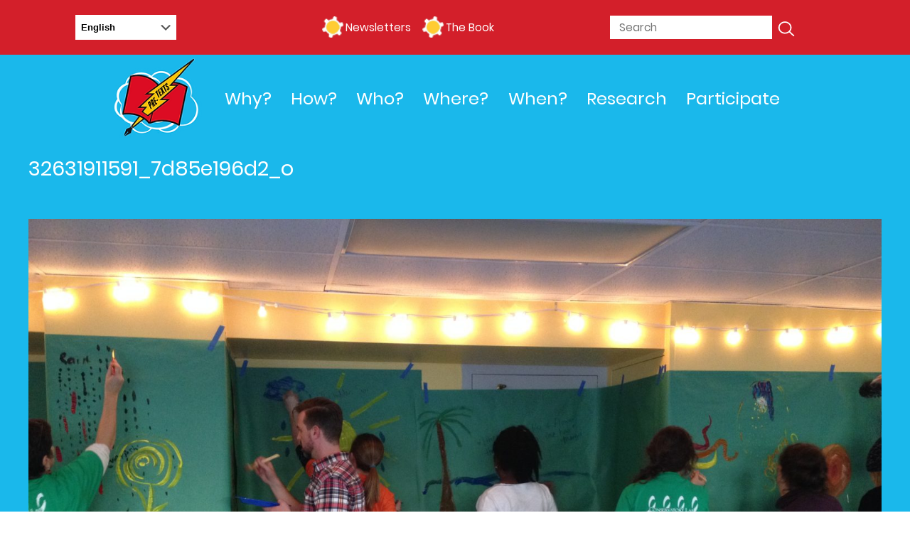

--- FILE ---
content_type: text/html; charset=UTF-8
request_url: https://pre-texts.org/conservatory-lab-charter-school/32631911591_7d85e196d2_o/
body_size: 39810
content:
<!DOCTYPE html>
<html>
<head>
	<meta charset="UTF-8">
	<meta name="viewport" content="width=device-width">
	<title>  32631911591_7d85e196d2_o | Pre-Texts</title>
	<meta name="description" content="Pre-Texts is an educational protocol that can support a range of goals for your organization, whether you start with literacy, innovation, or civics. When the goals interlock, we achieve high impact at low cost. With a single prompt: “Use a text as material to make art,” the whole person thrives. Partners around the world attest to the results, using local arts and resources.">
	<meta name='robots' content='max-image-preview:large' />
<link rel="alternate" title="oEmbed (JSON)" type="application/json+oembed" href="https://pre-texts.org/wp-json/oembed/1.0/embed?url=https%3A%2F%2Fpre-texts.org%2Fconservatory-lab-charter-school%2F32631911591_7d85e196d2_o%2F" />
<link rel="alternate" title="oEmbed (XML)" type="text/xml+oembed" href="https://pre-texts.org/wp-json/oembed/1.0/embed?url=https%3A%2F%2Fpre-texts.org%2Fconservatory-lab-charter-school%2F32631911591_7d85e196d2_o%2F&#038;format=xml" />
<style id='wp-img-auto-sizes-contain-inline-css' type='text/css'>
img:is([sizes=auto i],[sizes^="auto," i]){contain-intrinsic-size:3000px 1500px}
/*# sourceURL=wp-img-auto-sizes-contain-inline-css */
</style>
<link rel='stylesheet' id='stec-widget-events-list-css' href='https://pre-texts.org/wp-content/plugins/stachethemes_event_calendar/assets/css/front/style.widget-events.min.css?ver=3.2.6' type='text/css' media='all' />
<link rel="preload" href="https://pre-texts.org/wp-content/plugins/stachethemes_event_calendar/assets/css/fonts/css/all.min.css?ver=3.2.6" as="style" onload="this.rel='stylesheet';" media="all"><style id='wp-emoji-styles-inline-css' type='text/css'>

	img.wp-smiley, img.emoji {
		display: inline !important;
		border: none !important;
		box-shadow: none !important;
		height: 1em !important;
		width: 1em !important;
		margin: 0 0.07em !important;
		vertical-align: -0.1em !important;
		background: none !important;
		padding: 0 !important;
	}
/*# sourceURL=wp-emoji-styles-inline-css */
</style>
<link rel='stylesheet' id='wp-block-library-css' href='https://pre-texts.org/wp-includes/css/dist/block-library/style.min.css?ver=6.9' type='text/css' media='all' />
<style id='classic-theme-styles-inline-css' type='text/css'>
/*! This file is auto-generated */
.wp-block-button__link{color:#fff;background-color:#32373c;border-radius:9999px;box-shadow:none;text-decoration:none;padding:calc(.667em + 2px) calc(1.333em + 2px);font-size:1.125em}.wp-block-file__button{background:#32373c;color:#fff;text-decoration:none}
/*# sourceURL=/wp-includes/css/classic-themes.min.css */
</style>
<style id='global-styles-inline-css' type='text/css'>
:root{--wp--preset--aspect-ratio--square: 1;--wp--preset--aspect-ratio--4-3: 4/3;--wp--preset--aspect-ratio--3-4: 3/4;--wp--preset--aspect-ratio--3-2: 3/2;--wp--preset--aspect-ratio--2-3: 2/3;--wp--preset--aspect-ratio--16-9: 16/9;--wp--preset--aspect-ratio--9-16: 9/16;--wp--preset--color--black: #000000;--wp--preset--color--cyan-bluish-gray: #abb8c3;--wp--preset--color--white: #ffffff;--wp--preset--color--pale-pink: #f78da7;--wp--preset--color--vivid-red: #cf2e2e;--wp--preset--color--luminous-vivid-orange: #ff6900;--wp--preset--color--luminous-vivid-amber: #fcb900;--wp--preset--color--light-green-cyan: #7bdcb5;--wp--preset--color--vivid-green-cyan: #00d084;--wp--preset--color--pale-cyan-blue: #8ed1fc;--wp--preset--color--vivid-cyan-blue: #0693e3;--wp--preset--color--vivid-purple: #9b51e0;--wp--preset--gradient--vivid-cyan-blue-to-vivid-purple: linear-gradient(135deg,rgb(6,147,227) 0%,rgb(155,81,224) 100%);--wp--preset--gradient--light-green-cyan-to-vivid-green-cyan: linear-gradient(135deg,rgb(122,220,180) 0%,rgb(0,208,130) 100%);--wp--preset--gradient--luminous-vivid-amber-to-luminous-vivid-orange: linear-gradient(135deg,rgb(252,185,0) 0%,rgb(255,105,0) 100%);--wp--preset--gradient--luminous-vivid-orange-to-vivid-red: linear-gradient(135deg,rgb(255,105,0) 0%,rgb(207,46,46) 100%);--wp--preset--gradient--very-light-gray-to-cyan-bluish-gray: linear-gradient(135deg,rgb(238,238,238) 0%,rgb(169,184,195) 100%);--wp--preset--gradient--cool-to-warm-spectrum: linear-gradient(135deg,rgb(74,234,220) 0%,rgb(151,120,209) 20%,rgb(207,42,186) 40%,rgb(238,44,130) 60%,rgb(251,105,98) 80%,rgb(254,248,76) 100%);--wp--preset--gradient--blush-light-purple: linear-gradient(135deg,rgb(255,206,236) 0%,rgb(152,150,240) 100%);--wp--preset--gradient--blush-bordeaux: linear-gradient(135deg,rgb(254,205,165) 0%,rgb(254,45,45) 50%,rgb(107,0,62) 100%);--wp--preset--gradient--luminous-dusk: linear-gradient(135deg,rgb(255,203,112) 0%,rgb(199,81,192) 50%,rgb(65,88,208) 100%);--wp--preset--gradient--pale-ocean: linear-gradient(135deg,rgb(255,245,203) 0%,rgb(182,227,212) 50%,rgb(51,167,181) 100%);--wp--preset--gradient--electric-grass: linear-gradient(135deg,rgb(202,248,128) 0%,rgb(113,206,126) 100%);--wp--preset--gradient--midnight: linear-gradient(135deg,rgb(2,3,129) 0%,rgb(40,116,252) 100%);--wp--preset--font-size--small: 13px;--wp--preset--font-size--medium: 20px;--wp--preset--font-size--large: 36px;--wp--preset--font-size--x-large: 42px;--wp--preset--spacing--20: 0.44rem;--wp--preset--spacing--30: 0.67rem;--wp--preset--spacing--40: 1rem;--wp--preset--spacing--50: 1.5rem;--wp--preset--spacing--60: 2.25rem;--wp--preset--spacing--70: 3.38rem;--wp--preset--spacing--80: 5.06rem;--wp--preset--shadow--natural: 6px 6px 9px rgba(0, 0, 0, 0.2);--wp--preset--shadow--deep: 12px 12px 50px rgba(0, 0, 0, 0.4);--wp--preset--shadow--sharp: 6px 6px 0px rgba(0, 0, 0, 0.2);--wp--preset--shadow--outlined: 6px 6px 0px -3px rgb(255, 255, 255), 6px 6px rgb(0, 0, 0);--wp--preset--shadow--crisp: 6px 6px 0px rgb(0, 0, 0);}:where(.is-layout-flex){gap: 0.5em;}:where(.is-layout-grid){gap: 0.5em;}body .is-layout-flex{display: flex;}.is-layout-flex{flex-wrap: wrap;align-items: center;}.is-layout-flex > :is(*, div){margin: 0;}body .is-layout-grid{display: grid;}.is-layout-grid > :is(*, div){margin: 0;}:where(.wp-block-columns.is-layout-flex){gap: 2em;}:where(.wp-block-columns.is-layout-grid){gap: 2em;}:where(.wp-block-post-template.is-layout-flex){gap: 1.25em;}:where(.wp-block-post-template.is-layout-grid){gap: 1.25em;}.has-black-color{color: var(--wp--preset--color--black) !important;}.has-cyan-bluish-gray-color{color: var(--wp--preset--color--cyan-bluish-gray) !important;}.has-white-color{color: var(--wp--preset--color--white) !important;}.has-pale-pink-color{color: var(--wp--preset--color--pale-pink) !important;}.has-vivid-red-color{color: var(--wp--preset--color--vivid-red) !important;}.has-luminous-vivid-orange-color{color: var(--wp--preset--color--luminous-vivid-orange) !important;}.has-luminous-vivid-amber-color{color: var(--wp--preset--color--luminous-vivid-amber) !important;}.has-light-green-cyan-color{color: var(--wp--preset--color--light-green-cyan) !important;}.has-vivid-green-cyan-color{color: var(--wp--preset--color--vivid-green-cyan) !important;}.has-pale-cyan-blue-color{color: var(--wp--preset--color--pale-cyan-blue) !important;}.has-vivid-cyan-blue-color{color: var(--wp--preset--color--vivid-cyan-blue) !important;}.has-vivid-purple-color{color: var(--wp--preset--color--vivid-purple) !important;}.has-black-background-color{background-color: var(--wp--preset--color--black) !important;}.has-cyan-bluish-gray-background-color{background-color: var(--wp--preset--color--cyan-bluish-gray) !important;}.has-white-background-color{background-color: var(--wp--preset--color--white) !important;}.has-pale-pink-background-color{background-color: var(--wp--preset--color--pale-pink) !important;}.has-vivid-red-background-color{background-color: var(--wp--preset--color--vivid-red) !important;}.has-luminous-vivid-orange-background-color{background-color: var(--wp--preset--color--luminous-vivid-orange) !important;}.has-luminous-vivid-amber-background-color{background-color: var(--wp--preset--color--luminous-vivid-amber) !important;}.has-light-green-cyan-background-color{background-color: var(--wp--preset--color--light-green-cyan) !important;}.has-vivid-green-cyan-background-color{background-color: var(--wp--preset--color--vivid-green-cyan) !important;}.has-pale-cyan-blue-background-color{background-color: var(--wp--preset--color--pale-cyan-blue) !important;}.has-vivid-cyan-blue-background-color{background-color: var(--wp--preset--color--vivid-cyan-blue) !important;}.has-vivid-purple-background-color{background-color: var(--wp--preset--color--vivid-purple) !important;}.has-black-border-color{border-color: var(--wp--preset--color--black) !important;}.has-cyan-bluish-gray-border-color{border-color: var(--wp--preset--color--cyan-bluish-gray) !important;}.has-white-border-color{border-color: var(--wp--preset--color--white) !important;}.has-pale-pink-border-color{border-color: var(--wp--preset--color--pale-pink) !important;}.has-vivid-red-border-color{border-color: var(--wp--preset--color--vivid-red) !important;}.has-luminous-vivid-orange-border-color{border-color: var(--wp--preset--color--luminous-vivid-orange) !important;}.has-luminous-vivid-amber-border-color{border-color: var(--wp--preset--color--luminous-vivid-amber) !important;}.has-light-green-cyan-border-color{border-color: var(--wp--preset--color--light-green-cyan) !important;}.has-vivid-green-cyan-border-color{border-color: var(--wp--preset--color--vivid-green-cyan) !important;}.has-pale-cyan-blue-border-color{border-color: var(--wp--preset--color--pale-cyan-blue) !important;}.has-vivid-cyan-blue-border-color{border-color: var(--wp--preset--color--vivid-cyan-blue) !important;}.has-vivid-purple-border-color{border-color: var(--wp--preset--color--vivid-purple) !important;}.has-vivid-cyan-blue-to-vivid-purple-gradient-background{background: var(--wp--preset--gradient--vivid-cyan-blue-to-vivid-purple) !important;}.has-light-green-cyan-to-vivid-green-cyan-gradient-background{background: var(--wp--preset--gradient--light-green-cyan-to-vivid-green-cyan) !important;}.has-luminous-vivid-amber-to-luminous-vivid-orange-gradient-background{background: var(--wp--preset--gradient--luminous-vivid-amber-to-luminous-vivid-orange) !important;}.has-luminous-vivid-orange-to-vivid-red-gradient-background{background: var(--wp--preset--gradient--luminous-vivid-orange-to-vivid-red) !important;}.has-very-light-gray-to-cyan-bluish-gray-gradient-background{background: var(--wp--preset--gradient--very-light-gray-to-cyan-bluish-gray) !important;}.has-cool-to-warm-spectrum-gradient-background{background: var(--wp--preset--gradient--cool-to-warm-spectrum) !important;}.has-blush-light-purple-gradient-background{background: var(--wp--preset--gradient--blush-light-purple) !important;}.has-blush-bordeaux-gradient-background{background: var(--wp--preset--gradient--blush-bordeaux) !important;}.has-luminous-dusk-gradient-background{background: var(--wp--preset--gradient--luminous-dusk) !important;}.has-pale-ocean-gradient-background{background: var(--wp--preset--gradient--pale-ocean) !important;}.has-electric-grass-gradient-background{background: var(--wp--preset--gradient--electric-grass) !important;}.has-midnight-gradient-background{background: var(--wp--preset--gradient--midnight) !important;}.has-small-font-size{font-size: var(--wp--preset--font-size--small) !important;}.has-medium-font-size{font-size: var(--wp--preset--font-size--medium) !important;}.has-large-font-size{font-size: var(--wp--preset--font-size--large) !important;}.has-x-large-font-size{font-size: var(--wp--preset--font-size--x-large) !important;}
:where(.wp-block-post-template.is-layout-flex){gap: 1.25em;}:where(.wp-block-post-template.is-layout-grid){gap: 1.25em;}
:where(.wp-block-term-template.is-layout-flex){gap: 1.25em;}:where(.wp-block-term-template.is-layout-grid){gap: 1.25em;}
:where(.wp-block-columns.is-layout-flex){gap: 2em;}:where(.wp-block-columns.is-layout-grid){gap: 2em;}
:root :where(.wp-block-pullquote){font-size: 1.5em;line-height: 1.6;}
/*# sourceURL=global-styles-inline-css */
</style>
<link rel='stylesheet' id='contact-form-7-css' href='https://pre-texts.org/wp-content/plugins/contact-form-7/includes/css/styles.css?ver=6.1.4' type='text/css' media='all' />
<script type="text/javascript" src="https://pre-texts.org/wp-includes/js/jquery/jquery.min.js?ver=3.7.1" id="jquery-core-js"></script>
<script type="text/javascript" src="https://pre-texts.org/wp-includes/js/jquery/jquery-migrate.min.js?ver=3.4.1" id="jquery-migrate-js"></script>
<link rel="https://api.w.org/" href="https://pre-texts.org/wp-json/" /><link rel="alternate" title="JSON" type="application/json" href="https://pre-texts.org/wp-json/wp/v2/media/2641" /><link rel="EditURI" type="application/rsd+xml" title="RSD" href="https://pre-texts.org/xmlrpc.php?rsd" />
<link rel="canonical" href="https://pre-texts.org/conservatory-lab-charter-school/32631911591_7d85e196d2_o/" />
<link rel='shortlink' href='https://pre-texts.org/?p=2641' />
        <script type='text/javascript'>
            if (typeof ajaxurl === 'undefined') {
                var ajaxurl = 'https://pre-texts.org/wp-admin/admin-ajax.php';
            }
            if (typeof resturl === 'undefined') {
                var resturl = 'https://pre-texts.org/wp-json/';
            }
        </script>
        <meta name="generator" content="Elementor 3.34.2; features: e_font_icon_svg, additional_custom_breakpoints; settings: css_print_method-external, google_font-enabled, font_display-swap">
			<style>
				.e-con.e-parent:nth-of-type(n+4):not(.e-lazyloaded):not(.e-no-lazyload),
				.e-con.e-parent:nth-of-type(n+4):not(.e-lazyloaded):not(.e-no-lazyload) * {
					background-image: none !important;
				}
				@media screen and (max-height: 1024px) {
					.e-con.e-parent:nth-of-type(n+3):not(.e-lazyloaded):not(.e-no-lazyload),
					.e-con.e-parent:nth-of-type(n+3):not(.e-lazyloaded):not(.e-no-lazyload) * {
						background-image: none !important;
					}
				}
				@media screen and (max-height: 640px) {
					.e-con.e-parent:nth-of-type(n+2):not(.e-lazyloaded):not(.e-no-lazyload),
					.e-con.e-parent:nth-of-type(n+2):not(.e-lazyloaded):not(.e-no-lazyload) * {
						background-image: none !important;
					}
				}
			</style>
			<meta name="generator" content="Powered by Slider Revolution 6.7.38 - responsive, Mobile-Friendly Slider Plugin for WordPress with comfortable drag and drop interface." />
<link rel="icon" href="https://pre-texts.org/wp-content/uploads/2023/07/cropped-LOGO-PRETEXTS-ENG-1-32x32.png" sizes="32x32" />
<link rel="icon" href="https://pre-texts.org/wp-content/uploads/2023/07/cropped-LOGO-PRETEXTS-ENG-1-192x192.png" sizes="192x192" />
<link rel="apple-touch-icon" href="https://pre-texts.org/wp-content/uploads/2023/07/cropped-LOGO-PRETEXTS-ENG-1-180x180.png" />
<meta name="msapplication-TileImage" content="https://pre-texts.org/wp-content/uploads/2023/07/cropped-LOGO-PRETEXTS-ENG-1-270x270.png" />
<script>function setREVStartSize(e){
			//window.requestAnimationFrame(function() {
				window.RSIW = window.RSIW===undefined ? window.innerWidth : window.RSIW;
				window.RSIH = window.RSIH===undefined ? window.innerHeight : window.RSIH;
				try {
					var pw = document.getElementById(e.c).parentNode.offsetWidth,
						newh;
					pw = pw===0 || isNaN(pw) || (e.l=="fullwidth" || e.layout=="fullwidth") ? window.RSIW : pw;
					e.tabw = e.tabw===undefined ? 0 : parseInt(e.tabw);
					e.thumbw = e.thumbw===undefined ? 0 : parseInt(e.thumbw);
					e.tabh = e.tabh===undefined ? 0 : parseInt(e.tabh);
					e.thumbh = e.thumbh===undefined ? 0 : parseInt(e.thumbh);
					e.tabhide = e.tabhide===undefined ? 0 : parseInt(e.tabhide);
					e.thumbhide = e.thumbhide===undefined ? 0 : parseInt(e.thumbhide);
					e.mh = e.mh===undefined || e.mh=="" || e.mh==="auto" ? 0 : parseInt(e.mh,0);
					if(e.layout==="fullscreen" || e.l==="fullscreen")
						newh = Math.max(e.mh,window.RSIH);
					else{
						e.gw = Array.isArray(e.gw) ? e.gw : [e.gw];
						for (var i in e.rl) if (e.gw[i]===undefined || e.gw[i]===0) e.gw[i] = e.gw[i-1];
						e.gh = e.el===undefined || e.el==="" || (Array.isArray(e.el) && e.el.length==0)? e.gh : e.el;
						e.gh = Array.isArray(e.gh) ? e.gh : [e.gh];
						for (var i in e.rl) if (e.gh[i]===undefined || e.gh[i]===0) e.gh[i] = e.gh[i-1];
											
						var nl = new Array(e.rl.length),
							ix = 0,
							sl;
						e.tabw = e.tabhide>=pw ? 0 : e.tabw;
						e.thumbw = e.thumbhide>=pw ? 0 : e.thumbw;
						e.tabh = e.tabhide>=pw ? 0 : e.tabh;
						e.thumbh = e.thumbhide>=pw ? 0 : e.thumbh;
						for (var i in e.rl) nl[i] = e.rl[i]<window.RSIW ? 0 : e.rl[i];
						sl = nl[0];
						for (var i in nl) if (sl>nl[i] && nl[i]>0) { sl = nl[i]; ix=i;}
						var m = pw>(e.gw[ix]+e.tabw+e.thumbw) ? 1 : (pw-(e.tabw+e.thumbw)) / (e.gw[ix]);
						newh =  (e.gh[ix] * m) + (e.tabh + e.thumbh);
					}
					var el = document.getElementById(e.c);
					if (el!==null && el) el.style.height = newh+"px";
					el = document.getElementById(e.c+"_wrapper");
					if (el!==null && el) {
						el.style.height = newh+"px";
						el.style.display = "block";
					}
				} catch(e){
					console.log("Failure at Presize of Slider:" + e)
				}
			//});
		  };</script>
	
	<link href="https://pre-texts.org/wp-content/themes/POKVeKTtvwcMqZRGChwJvaat4/images/logo.svg" rel="icon" />
	<link rel="icon" sizes="192x192" href="https://pre-texts.org/wp-content/themes/POKVeKTtvwcMqZRGChwJvaat4/images/icon_pretexts.png">
  <link rel="shortcut icon" href="https://pre-texts.org/wp-content/themes/POKVeKTtvwcMqZRGChwJvaat4/images/icon_pretexts.png" type="image/png"/>
  <link rel="apple-touch-icon" href="https://pre-texts.org/wp-content/themes/POKVeKTtvwcMqZRGChwJvaat4/images/icon_pretexts.png" type="image/png"/>
 
	<link rel="stylesheet" type="text/css"  href="https://pre-texts.org/wp-content/themes/POKVeKTtvwcMqZRGChwJvaat4/style.css?v=1768965955">
	<link type="text/css" rel="stylesheet"  href="https://pre-texts.org/wp-content/themes/POKVeKTtvwcMqZRGChwJvaat4/css/slick.css">
	<script src="https://pre-texts.org/wp-content/themes/POKVeKTtvwcMqZRGChwJvaat4/js/jquery.js"></script>
	<script src="https://pre-texts.org/wp-content/themes/POKVeKTtvwcMqZRGChwJvaat4/js/slick.js"></script>
	<script src="https://pre-texts.org/wp-content/themes/POKVeKTtvwcMqZRGChwJvaat4/js/function.js"></script>
	
	<script type="text/javascript">
		site = 
		{
			isHome      : "",
			baseUrl		: "https://pre-texts.org",
			BaseAjax	: "https://pre-texts.org/wp-admin/admin-ajax.php",
		}
	</script>
    <!-- Google tag (gtag.js) -->
    <script async src="https://www.googletagmanager.com/gtag/js?id=G-TYCY41H6XK"></script>
    <script>
      window.dataLayer = window.dataLayer || [];
      function gtag(){dataLayer.push(arguments);}
      gtag('js', new Date());
    
      gtag('config', 'G-TYCY41H6XK');
    </script>	
</head>	
<body>

<header>
	<div id="container-header">
		<div class="row-header-up">
			<div class="center-top flexbox">
				<div class="column-lang">
					<div class="gtranslate_wrapper" id="gt-wrapper-57323201"></div>					<!--<ul>
						<li><a href="#">EN</a>
							<ul class="sub-menu">
								<li><a href="">ES</a></li>
								<li><a href="">PT</a></li>
								<li><a href="">ZH</a></li>
							</ul>
						</li>
					</ul>
-->
				</div>
				<div class="column-navigation">
					<div class="menu-menu-secundary-container"><ul id="menu-menu-secundary" class="menu"><li id="menu-item-7935" class="menu-item menu-item-type-custom menu-item-object-custom menu-item-7935"><a href="https://us5.campaign-archive.com/home/?u=33d87058b57ac249d98e85b93&#038;id=a74a2b9b2b">Newsletters</a></li>
<li id="menu-item-7934" class="menu-item menu-item-type-post_type menu-item-object-page menu-item-7934"><a href="https://pre-texts.org/the-book/">The Book</a></li>
</ul></div>				</div>
				<div class="column-search">
					<form method="GET" action="https://pre-texts.org">
						<input type="text" name="s" value="" id="s" placeholder="Search"/>
						<input type="submit" value=""/>
					</form>
				</div>
			</div>
		</div>
		<div class="row-header-down">
			<div class="center flexbox-center">
				<div class="column-logo">
					<a href="https://pre-texts.org"><img src="https://pre-texts.org/wp-content/themes/POKVeKTtvwcMqZRGChwJvaat4/images/logo.png" alt="" /></a>
				</div>
				<div class="icon-menu">
					<span></span>
					<span></span>
					<span></span>
				</div>
				<div class="column-menu">
					<div class="menu-menu-primary-container"><ul id="menu-menu-primary" class="menu"><li id="menu-item-201" class="menu-item menu-item-type-post_type menu-item-object-page menu-item-201"><a href="https://pre-texts.org/why/">Why?</a></li>
<li id="menu-item-1199" class="menu-item menu-item-type-post_type menu-item-object-page menu-item-1199"><a href="https://pre-texts.org/how/">How?</a></li>
<li id="menu-item-6977" class="menu-item menu-item-type-post_type menu-item-object-page menu-item-6977"><a href="https://pre-texts.org/who/">Who?</a></li>
<li id="menu-item-204" class="menu-item menu-item-type-post_type menu-item-object-page menu-item-204"><a href="https://pre-texts.org/where/">Where?</a></li>
<li id="menu-item-8375" class="menu-item menu-item-type-custom menu-item-object-custom menu-item-8375"><a href="https://culturalagents.org/events/">When?</a></li>
<li id="menu-item-4450" class="menu-item menu-item-type-post_type menu-item-object-page menu-item-4450"><a href="https://pre-texts.org/books/">Research</a></li>
<li id="menu-item-8355" class="menu-item menu-item-type-custom menu-item-object-custom menu-item-8355"><a href="https://pre-texts.org/participate-v-2-0/">Participate</a></li>
</ul></div>				</div>
			</div>
		</div>
	</div>
</header>
<div id="container-mobile">
	<div class="center">
		<div class="row-menu-mobile">
			<div class="menu-menu-primary-container"><ul id="menu-menu-primary-1" class="menu"><li class="menu-item menu-item-type-post_type menu-item-object-page menu-item-201"><a href="https://pre-texts.org/why/">Why?</a></li>
<li class="menu-item menu-item-type-post_type menu-item-object-page menu-item-1199"><a href="https://pre-texts.org/how/">How?</a></li>
<li class="menu-item menu-item-type-post_type menu-item-object-page menu-item-6977"><a href="https://pre-texts.org/who/">Who?</a></li>
<li class="menu-item menu-item-type-post_type menu-item-object-page menu-item-204"><a href="https://pre-texts.org/where/">Where?</a></li>
<li class="menu-item menu-item-type-custom menu-item-object-custom menu-item-8375"><a href="https://culturalagents.org/events/">When?</a></li>
<li class="menu-item menu-item-type-post_type menu-item-object-page menu-item-4450"><a href="https://pre-texts.org/books/">Research</a></li>
<li class="menu-item menu-item-type-custom menu-item-object-custom menu-item-8355"><a href="https://pre-texts.org/participate-v-2-0/">Participate</a></li>
</ul></div>		</div>
	</div>
</div> 
<section>
	<div id="container-title-internal">
		<div class="center">
			<h1>32631911591_7d85e196d2_o</h1>
		</div>
	</div>	
	<div id="container-the-content">
		<div class="center">
			<div class="row-the-content">
				<p class="attachment"><a href='https://pre-texts.org/wp-content/uploads/2022/04/32631911591_7d85e196d2_o-scaled.jpg'><img fetchpriority="high" decoding="async" width="2560" height="1920" src="https://pre-texts.org/wp-content/uploads/2022/04/32631911591_7d85e196d2_o-scaled.jpg" class="attachment-medium size-medium" alt="" srcset="https://pre-texts.org/wp-content/uploads/2022/04/32631911591_7d85e196d2_o-scaled.jpg 2560w, https://pre-texts.org/wp-content/uploads/2022/04/32631911591_7d85e196d2_o-768x576.jpg 768w, https://pre-texts.org/wp-content/uploads/2022/04/32631911591_7d85e196d2_o-1536x1152.jpg 1536w, https://pre-texts.org/wp-content/uploads/2022/04/32631911591_7d85e196d2_o-2048x1536.jpg 2048w" sizes="(max-width: 2560px) 100vw, 2560px" /></a></p>
				<div class="clear"></div>
			</div>		
		</div>
	</div>	
</section>
<footer>
		<div class="center">
		<div id="container-partners2">
		<div class="center">
			<!--<h2>Partners</h2>-->

			<div class="row-partners">
				<div class="slick-client">
										<div class="column-partners">
												<a href="https://www.harvard.edu/"><img src="https://pre-texts.org/wp-content/uploads/2022/03/harvard.png" alt="" /></a>
											</div>
										<div class="column-partners">
												<a href="https://es.unesco.org/fieldoffice/quito"><img src="https://pre-texts.org/wp-content/uploads/2022/03/Unesco.png" alt="" /></a>
											</div>
										<div class="column-partners">
												<a href="https://www.bostonpublicschools.org/"><img src="https://pre-texts.org/wp-content/uploads/2022/03/bps.jpg" alt="" /></a>
											</div>
										<div class="column-partners">
												<a href="https://desarrollo.edu.py/"><img src="https://pre-texts.org/wp-content/uploads/2022/03/Instituto_economia.png" alt="" /></a>
											</div>
										<div class="column-partners">
												<a href="https://www.laspau.harvard.edu/?lang=es"><img src="https://pre-texts.org/wp-content/uploads/2022/03/Laspau.png" alt="" /></a>
											</div>
										<div class="column-partners">
												<a href="https://edportal.harvard.edu/"><img src="https://pre-texts.org/wp-content/uploads/2022/03/Harvard_portal.png" alt="" /></a>
											</div>
										<div class="column-partners">
												<a href="https://www.banrep.gov.co/"><img src="https://pre-texts.org/wp-content/uploads/2022/03/banco-de-la-republica.png" alt="" /></a>
											</div>
										<div class="column-partners">
												<a href="https://bokcenter.harvard.edu/"><img src="https://pre-texts.org/wp-content/uploads/2022/03/DerekBok.jpg" alt="" /></a>
											</div>
										<div class="column-partners">
												<a href="https://educaixa.org/es/home"><img src="https://pre-texts.org/wp-content/uploads/2022/03/educaixa-logo.png" alt="" /></a>
											</div>
										<div class="column-partners">
												<a href="https://www.unitbv.ro/"><img src="https://pre-texts.org/wp-content/uploads/2022/03/Sigla_UNITBV.png" alt="" /></a>
											</div>
										<div class="column-partners">
												<a href="https://drclas.harvard.edu/"><img src="https://pre-texts.org/wp-content/uploads/2022/03/uni_harvard.png" alt="" /></a>
											</div>
										<div class="column-partners">
												<a href="https://www.gob.mx/sep"><img src="https://pre-texts.org/wp-content/uploads/2022/03/sep-mexico_edited.jpg" alt="" /></a>
											</div>
										<div class="column-partners">
												<a href="https://alari.fas.harvard.edu/"><img src="https://pre-texts.org/wp-content/uploads/2022/03/02e3fa_da6b849b31234fa9aca1506bfb31f2e3_mv2.gif" alt="" /></a>
											</div>
										<div class="column-partners">
												<a href="http://www.iapsymposia.com/about-iap.html"><img src="https://pre-texts.org/wp-content/uploads/2022/03/IAP.jpg" alt="" /></a>
											</div>
										<div class="column-partners">
												<a href="https://www.institutomora.edu.mx/Inicio.html"><img src="https://pre-texts.org/wp-content/uploads/2022/03/Intituto_Mora.jpg" alt="" /></a>
											</div>
										<div class="column-partners">
												<a href="https://web.mit.edu/"><img src="https://pre-texts.org/wp-content/uploads/2022/03/Masachusset.png" alt="" /></a>
											</div>
										<div class="column-partners">
												<a href="https://vivienda.buenosaires.gob.ar/"><img src="https://pre-texts.org/wp-content/uploads/2022/03/instituto-de-vivienda.jpg" alt="" /></a>
											</div>
										<div class="column-partners">
												<a href="https://www.cultura.gob.cl/"><img src="https://pre-texts.org/wp-content/uploads/2022/03/Ministerio_Cultura.png" alt="" /></a>
											</div>
										<div class="column-partners">
												<a href="https://bogota.gov.co/"><img src="https://pre-texts.org/wp-content/uploads/2022/03/Alcaldia_bogota.png" alt="" /></a>
											</div>
										<div class="column-partners">
												<a href="https://www.shamiri.institute/"><img src="https://pre-texts.org/wp-content/uploads/2022/03/Shamiri.jpg" alt="" /></a>
											</div>
										<div class="column-partners">
												<a href="https://www.wiseman.com.hk/"><img src="https://pre-texts.org/wp-content/uploads/2022/03/Wiseman.png" alt="" /></a>
											</div>
										<div class="column-partners">
												<a href="https://www.mannheim.de/en/promoting-education/city-library"><img src="https://pre-texts.org/wp-content/uploads/2022/03/Manheinm.png" alt="" /></a>
											</div>
										<div class="column-partners">
												<a href="https://www.childrensvoices242.org/"><img src="https://pre-texts.org/wp-content/uploads/2022/03/Children_Voices.png" alt="" /></a>
											</div>
									</div>
			</div>
			
			<!--<div class="row-footer-p">
			<a href="#
" target="_blank">Become our Partner
 </a>
				</div>-->
			<!--
			<div id="container-title-footer">
		<div class="center flexbox-space-between">
			<a href="#
" target="_blank">Become our Partner
 </a>
		</div>
	</div>
-->
	
		</div>
	</div>		
		</div>	
	<div class="center-footer">

<div id="container-block-home-footer">
	<div class="center">
		<div class="row-block-home">
			<div class="column-block-home">
				<div class="row-footer-down">
					<div class="column-social">
						<a href="https://web.facebook.com/PreTexts/?_rdc=1&amp;_rdr
" target="_blank"><img style="width: 0.8em;" src="https://pre-texts.org/wp-content/themes/POKVeKTtvwcMqZRGChwJvaat4/images/icon-facebook.svg" alt="" /></a>
						<a href="https://twitter.com/CulturalAgents
" target="_blank"><img src="https://pre-texts.org/wp-content/themes/POKVeKTtvwcMqZRGChwJvaat4/images/icon-twitter.svg" alt="" /></a>
						<a href="https://www.instagram.com/cultural_agents/
" target="_blank"><img src="https://pre-texts.org/wp-content/themes/POKVeKTtvwcMqZRGChwJvaat4/images/icon-instagram.svg" alt="" /></a>
						<a href="https://www.youtube.com/user/culturalagents
" target="_blank"><img src="https://pre-texts.org/wp-content/themes/POKVeKTtvwcMqZRGChwJvaat4/images/icon-youtube.svg" alt="" /></a>
					</div>
				</div>
			</div>			
			<div class="column-block-home">
				<a href="https://culturalagents.org/" target="_blank">
				<img src="https://culturalagents.org/wp-content/themes/wcMPOKVeKTtqZRGChwJvaat4/images/logo.svg" style="width: 30%; display: block; margin: 0px auto;">
				</a>
				<div class="column-data">
						<span>Cultural Agents, Inc., NGO</span>
					</div>
				
					<div class="column-data">
						<p>501c3​ EIN: 47-3387610<br />
D-U-N-S Number: 10-567-6823<br />
SAM/CAGE: 8LMN9</p>
<p>*Site translated. by GoogleTranslator </p>
					</div>
				<div class="column-data">
					<a href="mailto:culturalagents@gmail.com" class="footer-mail" style="color: #fff; font: 0.8em/1.4em Poppins-Bold;">culturalagents@gmail.com</a>
				</div>

			</div>			
			<div class="column-block-home">
				<div style="margin-top: 2.5em;">
					<div class="row-footer-up">
			<a href="https://culturalagents.us5.list-manage.com/subscribe?u=33d87058b57ac249d98e85b93&amp;id=a74a2b9b2b
" target="_blank">Subscribe to Newsletter
</a>
				</div>
				<div class="row-footer-up">
			<a href="https://us5.campaign-archive.com/home/?u=33d87058b57ac249d98e85b93&amp;id=a74a2b9b2b
" target="_blank">Newsletters
</a>
			</div>
			<div class="row-footer-up">	
			<a href="#
" target="_blank">Donate
</a>				
				</div>
				</div>

			</div>			
				
		</div>
	</div>
</div>
			

	</div>
</footer>

		<script>
			window.RS_MODULES = window.RS_MODULES || {};
			window.RS_MODULES.modules = window.RS_MODULES.modules || {};
			window.RS_MODULES.waiting = window.RS_MODULES.waiting || [];
			window.RS_MODULES.defered = true;
			window.RS_MODULES.moduleWaiting = window.RS_MODULES.moduleWaiting || {};
			window.RS_MODULES.type = 'compiled';
		</script>
		<script type="speculationrules">
{"prefetch":[{"source":"document","where":{"and":[{"href_matches":"/*"},{"not":{"href_matches":["/wp-*.php","/wp-admin/*","/wp-content/uploads/*","/wp-content/*","/wp-content/plugins/*","/wp-content/themes/POKVeKTtvwcMqZRGChwJvaat4/*","/*\\?(.+)"]}},{"not":{"selector_matches":"a[rel~=\"nofollow\"]"}},{"not":{"selector_matches":".no-prefetch, .no-prefetch a"}}]},"eagerness":"conservative"}]}
</script>
			<script>
				const lazyloadRunObserver = () => {
					const lazyloadBackgrounds = document.querySelectorAll( `.e-con.e-parent:not(.e-lazyloaded)` );
					const lazyloadBackgroundObserver = new IntersectionObserver( ( entries ) => {
						entries.forEach( ( entry ) => {
							if ( entry.isIntersecting ) {
								let lazyloadBackground = entry.target;
								if( lazyloadBackground ) {
									lazyloadBackground.classList.add( 'e-lazyloaded' );
								}
								lazyloadBackgroundObserver.unobserve( entry.target );
							}
						});
					}, { rootMargin: '200px 0px 200px 0px' } );
					lazyloadBackgrounds.forEach( ( lazyloadBackground ) => {
						lazyloadBackgroundObserver.observe( lazyloadBackground );
					} );
				};
				const events = [
					'DOMContentLoaded',
					'elementor/lazyload/observe',
				];
				events.forEach( ( event ) => {
					document.addEventListener( event, lazyloadRunObserver );
				} );
			</script>
			<link rel='stylesheet' id='rs-plugin-settings-css' href='//pre-texts.org/wp-content/plugins/revslider/sr6/assets/css/rs6.css?ver=6.7.38' type='text/css' media='all' />
<style id='rs-plugin-settings-inline-css' type='text/css'>
#rs-demo-id {}
/*# sourceURL=rs-plugin-settings-inline-css */
</style>
<script type="text/javascript" src="https://pre-texts.org/wp-includes/js/dist/hooks.min.js?ver=dd5603f07f9220ed27f1" id="wp-hooks-js"></script>
<script type="text/javascript" src="https://pre-texts.org/wp-includes/js/dist/i18n.min.js?ver=c26c3dc7bed366793375" id="wp-i18n-js"></script>
<script type="text/javascript" id="wp-i18n-js-after">
/* <![CDATA[ */
wp.i18n.setLocaleData( { 'text direction\u0004ltr': [ 'ltr' ] } );
//# sourceURL=wp-i18n-js-after
/* ]]> */
</script>
<script type="text/javascript" src="https://pre-texts.org/wp-content/plugins/contact-form-7/includes/swv/js/index.js?ver=6.1.4" id="swv-js"></script>
<script type="text/javascript" id="contact-form-7-js-before">
/* <![CDATA[ */
var wpcf7 = {
    "api": {
        "root": "https:\/\/pre-texts.org\/wp-json\/",
        "namespace": "contact-form-7\/v1"
    }
};
//# sourceURL=contact-form-7-js-before
/* ]]> */
</script>
<script type="text/javascript" src="https://pre-texts.org/wp-content/plugins/contact-form-7/includes/js/index.js?ver=6.1.4" id="contact-form-7-js"></script>
<script type="text/javascript" src="//pre-texts.org/wp-content/plugins/revslider/sr6/assets/js/rbtools.min.js?ver=6.7.38" defer async id="tp-tools-js"></script>
<script type="text/javascript" src="//pre-texts.org/wp-content/plugins/revslider/sr6/assets/js/rs6.min.js?ver=6.7.38" defer async id="revmin-js"></script>
<script type="text/javascript" id="gt_widget_script_57323201-js-before">
/* <![CDATA[ */
window.gtranslateSettings = /* document.write */ window.gtranslateSettings || {};window.gtranslateSettings['57323201'] = {"default_language":"en","languages":["ar","zh-CN","nl","en","fr","de","hi","it","mr","my","pt","ru","es","sw","ta"],"url_structure":"sub_directory","wrapper_selector":"#gt-wrapper-57323201","select_language_label":"Select Language","custom_css":".gt_selector {\r\n        background: #fff url(data:image\/svg+xml;charset=US-ASCII,%3Csvg%20width%3D%2220%22%20height%3D%2220%22%20xmlns%3D%22http%3A%2F%2Fwww.w3.org%2F2000%2Fsvg%22%3E%3Cpath%20d%3D%22M5%206l5%205%205-5%202%201-7%207-7-7%202-1z%22%20fill%3D%22%23555%22%2F%3E%3C%2Fsvg%3E) no-repeat right 5px top 55%;\r\n    border:0 !important;\r\n    font-size: 10pt;\r\n    font-weight:800;\r\n    display: inline-block;\r\n    padding:10px 8px !important;\r\n    cursor: pointer;\r\n    zoom: 1;\r\n}","horizontal_position":"inline","flags_location":"\/wp-content\/plugins\/gtranslate\/flags\/"};
//# sourceURL=gt_widget_script_57323201-js-before
/* ]]> */
</script><script src="https://pre-texts.org/wp-content/plugins/gtranslate/js/dropdown.js?ver=6.9" data-no-optimize="1" data-no-minify="1" data-gt-orig-url="/conservatory-lab-charter-school/32631911591_7d85e196d2_o/" data-gt-orig-domain="pre-texts.org" data-gt-widget-id="57323201" defer></script><script id="wp-emoji-settings" type="application/json">
{"baseUrl":"https://s.w.org/images/core/emoji/17.0.2/72x72/","ext":".png","svgUrl":"https://s.w.org/images/core/emoji/17.0.2/svg/","svgExt":".svg","source":{"concatemoji":"https://pre-texts.org/wp-includes/js/wp-emoji-release.min.js?ver=6.9"}}
</script>
<script type="module">
/* <![CDATA[ */
/*! This file is auto-generated */
const a=JSON.parse(document.getElementById("wp-emoji-settings").textContent),o=(window._wpemojiSettings=a,"wpEmojiSettingsSupports"),s=["flag","emoji"];function i(e){try{var t={supportTests:e,timestamp:(new Date).valueOf()};sessionStorage.setItem(o,JSON.stringify(t))}catch(e){}}function c(e,t,n){e.clearRect(0,0,e.canvas.width,e.canvas.height),e.fillText(t,0,0);t=new Uint32Array(e.getImageData(0,0,e.canvas.width,e.canvas.height).data);e.clearRect(0,0,e.canvas.width,e.canvas.height),e.fillText(n,0,0);const a=new Uint32Array(e.getImageData(0,0,e.canvas.width,e.canvas.height).data);return t.every((e,t)=>e===a[t])}function p(e,t){e.clearRect(0,0,e.canvas.width,e.canvas.height),e.fillText(t,0,0);var n=e.getImageData(16,16,1,1);for(let e=0;e<n.data.length;e++)if(0!==n.data[e])return!1;return!0}function u(e,t,n,a){switch(t){case"flag":return n(e,"\ud83c\udff3\ufe0f\u200d\u26a7\ufe0f","\ud83c\udff3\ufe0f\u200b\u26a7\ufe0f")?!1:!n(e,"\ud83c\udde8\ud83c\uddf6","\ud83c\udde8\u200b\ud83c\uddf6")&&!n(e,"\ud83c\udff4\udb40\udc67\udb40\udc62\udb40\udc65\udb40\udc6e\udb40\udc67\udb40\udc7f","\ud83c\udff4\u200b\udb40\udc67\u200b\udb40\udc62\u200b\udb40\udc65\u200b\udb40\udc6e\u200b\udb40\udc67\u200b\udb40\udc7f");case"emoji":return!a(e,"\ud83e\u1fac8")}return!1}function f(e,t,n,a){let r;const o=(r="undefined"!=typeof WorkerGlobalScope&&self instanceof WorkerGlobalScope?new OffscreenCanvas(300,150):document.createElement("canvas")).getContext("2d",{willReadFrequently:!0}),s=(o.textBaseline="top",o.font="600 32px Arial",{});return e.forEach(e=>{s[e]=t(o,e,n,a)}),s}function r(e){var t=document.createElement("script");t.src=e,t.defer=!0,document.head.appendChild(t)}a.supports={everything:!0,everythingExceptFlag:!0},new Promise(t=>{let n=function(){try{var e=JSON.parse(sessionStorage.getItem(o));if("object"==typeof e&&"number"==typeof e.timestamp&&(new Date).valueOf()<e.timestamp+604800&&"object"==typeof e.supportTests)return e.supportTests}catch(e){}return null}();if(!n){if("undefined"!=typeof Worker&&"undefined"!=typeof OffscreenCanvas&&"undefined"!=typeof URL&&URL.createObjectURL&&"undefined"!=typeof Blob)try{var e="postMessage("+f.toString()+"("+[JSON.stringify(s),u.toString(),c.toString(),p.toString()].join(",")+"));",a=new Blob([e],{type:"text/javascript"});const r=new Worker(URL.createObjectURL(a),{name:"wpTestEmojiSupports"});return void(r.onmessage=e=>{i(n=e.data),r.terminate(),t(n)})}catch(e){}i(n=f(s,u,c,p))}t(n)}).then(e=>{for(const n in e)a.supports[n]=e[n],a.supports.everything=a.supports.everything&&a.supports[n],"flag"!==n&&(a.supports.everythingExceptFlag=a.supports.everythingExceptFlag&&a.supports[n]);var t;a.supports.everythingExceptFlag=a.supports.everythingExceptFlag&&!a.supports.flag,a.supports.everything||((t=a.source||{}).concatemoji?r(t.concatemoji):t.wpemoji&&t.twemoji&&(r(t.twemoji),r(t.wpemoji)))});
//# sourceURL=https://pre-texts.org/wp-includes/js/wp-emoji-loader.min.js
/* ]]> */
</script>
</body>
</html>


--- FILE ---
content_type: image/svg+xml
request_url: https://pre-texts.org/wp-content/themes/POKVeKTtvwcMqZRGChwJvaat4/images/icon-instagram.svg
body_size: 759
content:
<svg id="instagram_3_3" data-name="instagram (3) 3" xmlns="http://www.w3.org/2000/svg" width="22" height="21" viewBox="0 0 22 21">
  <path id="Shape" d="M15.125,21H6.875A6.732,6.732,0,0,1,0,14.438V6.563A6.732,6.732,0,0,1,6.875,0h8.25A6.732,6.732,0,0,1,22,6.563v7.875A6.731,6.731,0,0,1,15.125,21ZM6.875,1.968A4.713,4.713,0,0,0,2.063,6.563v7.875a4.712,4.712,0,0,0,4.812,4.594h8.25a4.712,4.712,0,0,0,4.812-4.594V6.563a4.713,4.713,0,0,0-4.812-4.595Z" fill="#fff"/>
  <path id="Shape-2" data-name="Shape" d="M5.5,11A5.5,5.5,0,1,1,11,5.5,5.506,5.506,0,0,1,5.5,11Zm0-8.937A3.438,3.438,0,1,0,8.938,5.5,3.441,3.441,0,0,0,5.5,2.063Z" transform="translate(6 5)" fill="#fff"/>
  <circle id="Oval" cx="1" cy="1" r="1" transform="translate(15 4)" fill="#fff"/>
</svg>
